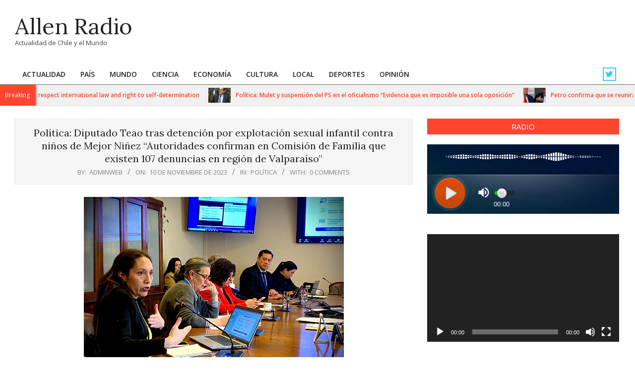

--- FILE ---
content_type: text/html; charset=UTF-8
request_url: https://radioallen.cl/politica-diputado-teao-tras-detencion-por-explotacion-sexual-infantil-contra-ninos-de-mejor-ninez-autoridades-confirman-en-comision-de-familia-que-existen-107-denuncias-en-region-de-valparai/
body_size: 72417
content:
<!DOCTYPE html>
<html lang="es">

<head>
<meta charset="UTF-8" />
<title>Política: Diputado Teao tras detención por explotación sexual infantil contra niños de Mejor Niñez “Autoridades confirman en Comisión de Familia que existen 107 denuncias en región de Valparaíso” &#8211; Allen Radio </title>
<meta name='robots' content='max-image-preview:large' />
<meta name="viewport" content="width=device-width, initial-scale=1" />
<meta name="generator" content="Unos 2.12.1" />

<!-- Google Tag Manager by PYS -->
    <script data-cfasync="false" data-pagespeed-no-defer>
	    window.dataLayerPYS = window.dataLayerPYS || [];
	</script>
<!-- End Google Tag Manager by PYS --><script type='application/javascript'  id='pys-version-script'>console.log('PixelYourSite Free version 11.1.5.2');</script>
<link rel='dns-prefetch' href='//fonts.googleapis.com' />
<link rel="alternate" type="application/rss+xml" title="Allen Radio  &raquo; Feed" href="https://radioallen.cl/feed/" />
<link rel="alternate" type="application/rss+xml" title="Allen Radio  &raquo; Feed de los comentarios" href="https://radioallen.cl/comments/feed/" />
<link rel="alternate" type="application/rss+xml" title="Allen Radio  &raquo; Comentario Política: Diputado Teao tras detención por explotación sexual infantil contra niños de Mejor Niñez “Autoridades confirman en Comisión de Familia que existen 107 denuncias en región de Valparaíso” del feed" href="https://radioallen.cl/politica-diputado-teao-tras-detencion-por-explotacion-sexual-infantil-contra-ninos-de-mejor-ninez-autoridades-confirman-en-comision-de-familia-que-existen-107-denuncias-en-region-de-valparai/feed/" />
<link rel="pingback" href="https://radioallen.cl/xmlrpc.php" />
<link rel="alternate" title="oEmbed (JSON)" type="application/json+oembed" href="https://radioallen.cl/wp-json/oembed/1.0/embed?url=https%3A%2F%2Fradioallen.cl%2Fpolitica-diputado-teao-tras-detencion-por-explotacion-sexual-infantil-contra-ninos-de-mejor-ninez-autoridades-confirman-en-comision-de-familia-que-existen-107-denuncias-en-region-de-valparai%2F" />
<link rel="alternate" title="oEmbed (XML)" type="text/xml+oembed" href="https://radioallen.cl/wp-json/oembed/1.0/embed?url=https%3A%2F%2Fradioallen.cl%2Fpolitica-diputado-teao-tras-detencion-por-explotacion-sexual-infantil-contra-ninos-de-mejor-ninez-autoridades-confirman-en-comision-de-familia-que-existen-107-denuncias-en-region-de-valparai%2F&#038;format=xml" />
<link rel="preload" href="https://radioallen.cl/wp-content/themes/unos/library/fonticons/webfonts/fa-solid-900.woff2" as="font" crossorigin="anonymous">
<link rel="preload" href="https://radioallen.cl/wp-content/themes/unos/library/fonticons/webfonts/fa-regular-400.woff2" as="font" crossorigin="anonymous">
<link rel="preload" href="https://radioallen.cl/wp-content/themes/unos/library/fonticons/webfonts/fa-brands-400.woff2" as="font" crossorigin="anonymous">
<style id='wp-img-auto-sizes-contain-inline-css'>
img:is([sizes=auto i],[sizes^="auto," i]){contain-intrinsic-size:3000px 1500px}
/*# sourceURL=wp-img-auto-sizes-contain-inline-css */
</style>
<style id='wp-emoji-styles-inline-css'>

	img.wp-smiley, img.emoji {
		display: inline !important;
		border: none !important;
		box-shadow: none !important;
		height: 1em !important;
		width: 1em !important;
		margin: 0 0.07em !important;
		vertical-align: -0.1em !important;
		background: none !important;
		padding: 0 !important;
	}
/*# sourceURL=wp-emoji-styles-inline-css */
</style>
<style id='wp-block-library-inline-css'>
:root{--wp-block-synced-color:#7a00df;--wp-block-synced-color--rgb:122,0,223;--wp-bound-block-color:var(--wp-block-synced-color);--wp-editor-canvas-background:#ddd;--wp-admin-theme-color:#007cba;--wp-admin-theme-color--rgb:0,124,186;--wp-admin-theme-color-darker-10:#006ba1;--wp-admin-theme-color-darker-10--rgb:0,107,160.5;--wp-admin-theme-color-darker-20:#005a87;--wp-admin-theme-color-darker-20--rgb:0,90,135;--wp-admin-border-width-focus:2px}@media (min-resolution:192dpi){:root{--wp-admin-border-width-focus:1.5px}}.wp-element-button{cursor:pointer}:root .has-very-light-gray-background-color{background-color:#eee}:root .has-very-dark-gray-background-color{background-color:#313131}:root .has-very-light-gray-color{color:#eee}:root .has-very-dark-gray-color{color:#313131}:root .has-vivid-green-cyan-to-vivid-cyan-blue-gradient-background{background:linear-gradient(135deg,#00d084,#0693e3)}:root .has-purple-crush-gradient-background{background:linear-gradient(135deg,#34e2e4,#4721fb 50%,#ab1dfe)}:root .has-hazy-dawn-gradient-background{background:linear-gradient(135deg,#faaca8,#dad0ec)}:root .has-subdued-olive-gradient-background{background:linear-gradient(135deg,#fafae1,#67a671)}:root .has-atomic-cream-gradient-background{background:linear-gradient(135deg,#fdd79a,#004a59)}:root .has-nightshade-gradient-background{background:linear-gradient(135deg,#330968,#31cdcf)}:root .has-midnight-gradient-background{background:linear-gradient(135deg,#020381,#2874fc)}:root{--wp--preset--font-size--normal:16px;--wp--preset--font-size--huge:42px}.has-regular-font-size{font-size:1em}.has-larger-font-size{font-size:2.625em}.has-normal-font-size{font-size:var(--wp--preset--font-size--normal)}.has-huge-font-size{font-size:var(--wp--preset--font-size--huge)}.has-text-align-center{text-align:center}.has-text-align-left{text-align:left}.has-text-align-right{text-align:right}.has-fit-text{white-space:nowrap!important}#end-resizable-editor-section{display:none}.aligncenter{clear:both}.items-justified-left{justify-content:flex-start}.items-justified-center{justify-content:center}.items-justified-right{justify-content:flex-end}.items-justified-space-between{justify-content:space-between}.screen-reader-text{border:0;clip-path:inset(50%);height:1px;margin:-1px;overflow:hidden;padding:0;position:absolute;width:1px;word-wrap:normal!important}.screen-reader-text:focus{background-color:#ddd;clip-path:none;color:#444;display:block;font-size:1em;height:auto;left:5px;line-height:normal;padding:15px 23px 14px;text-decoration:none;top:5px;width:auto;z-index:100000}html :where(.has-border-color){border-style:solid}html :where([style*=border-top-color]){border-top-style:solid}html :where([style*=border-right-color]){border-right-style:solid}html :where([style*=border-bottom-color]){border-bottom-style:solid}html :where([style*=border-left-color]){border-left-style:solid}html :where([style*=border-width]){border-style:solid}html :where([style*=border-top-width]){border-top-style:solid}html :where([style*=border-right-width]){border-right-style:solid}html :where([style*=border-bottom-width]){border-bottom-style:solid}html :where([style*=border-left-width]){border-left-style:solid}html :where(img[class*=wp-image-]){height:auto;max-width:100%}:where(figure){margin:0 0 1em}html :where(.is-position-sticky){--wp-admin--admin-bar--position-offset:var(--wp-admin--admin-bar--height,0px)}@media screen and (max-width:600px){html :where(.is-position-sticky){--wp-admin--admin-bar--position-offset:0px}}

/*# sourceURL=wp-block-library-inline-css */
</style><style id='global-styles-inline-css'>
:root{--wp--preset--aspect-ratio--square: 1;--wp--preset--aspect-ratio--4-3: 4/3;--wp--preset--aspect-ratio--3-4: 3/4;--wp--preset--aspect-ratio--3-2: 3/2;--wp--preset--aspect-ratio--2-3: 2/3;--wp--preset--aspect-ratio--16-9: 16/9;--wp--preset--aspect-ratio--9-16: 9/16;--wp--preset--color--black: #000000;--wp--preset--color--cyan-bluish-gray: #abb8c3;--wp--preset--color--white: #ffffff;--wp--preset--color--pale-pink: #f78da7;--wp--preset--color--vivid-red: #cf2e2e;--wp--preset--color--luminous-vivid-orange: #ff6900;--wp--preset--color--luminous-vivid-amber: #fcb900;--wp--preset--color--light-green-cyan: #7bdcb5;--wp--preset--color--vivid-green-cyan: #00d084;--wp--preset--color--pale-cyan-blue: #8ed1fc;--wp--preset--color--vivid-cyan-blue: #0693e3;--wp--preset--color--vivid-purple: #9b51e0;--wp--preset--color--accent: #ff4530;--wp--preset--color--accent-font: #ffffff;--wp--preset--gradient--vivid-cyan-blue-to-vivid-purple: linear-gradient(135deg,rgb(6,147,227) 0%,rgb(155,81,224) 100%);--wp--preset--gradient--light-green-cyan-to-vivid-green-cyan: linear-gradient(135deg,rgb(122,220,180) 0%,rgb(0,208,130) 100%);--wp--preset--gradient--luminous-vivid-amber-to-luminous-vivid-orange: linear-gradient(135deg,rgb(252,185,0) 0%,rgb(255,105,0) 100%);--wp--preset--gradient--luminous-vivid-orange-to-vivid-red: linear-gradient(135deg,rgb(255,105,0) 0%,rgb(207,46,46) 100%);--wp--preset--gradient--very-light-gray-to-cyan-bluish-gray: linear-gradient(135deg,rgb(238,238,238) 0%,rgb(169,184,195) 100%);--wp--preset--gradient--cool-to-warm-spectrum: linear-gradient(135deg,rgb(74,234,220) 0%,rgb(151,120,209) 20%,rgb(207,42,186) 40%,rgb(238,44,130) 60%,rgb(251,105,98) 80%,rgb(254,248,76) 100%);--wp--preset--gradient--blush-light-purple: linear-gradient(135deg,rgb(255,206,236) 0%,rgb(152,150,240) 100%);--wp--preset--gradient--blush-bordeaux: linear-gradient(135deg,rgb(254,205,165) 0%,rgb(254,45,45) 50%,rgb(107,0,62) 100%);--wp--preset--gradient--luminous-dusk: linear-gradient(135deg,rgb(255,203,112) 0%,rgb(199,81,192) 50%,rgb(65,88,208) 100%);--wp--preset--gradient--pale-ocean: linear-gradient(135deg,rgb(255,245,203) 0%,rgb(182,227,212) 50%,rgb(51,167,181) 100%);--wp--preset--gradient--electric-grass: linear-gradient(135deg,rgb(202,248,128) 0%,rgb(113,206,126) 100%);--wp--preset--gradient--midnight: linear-gradient(135deg,rgb(2,3,129) 0%,rgb(40,116,252) 100%);--wp--preset--font-size--small: 13px;--wp--preset--font-size--medium: 20px;--wp--preset--font-size--large: 36px;--wp--preset--font-size--x-large: 42px;--wp--preset--spacing--20: 0.44rem;--wp--preset--spacing--30: 0.67rem;--wp--preset--spacing--40: 1rem;--wp--preset--spacing--50: 1.5rem;--wp--preset--spacing--60: 2.25rem;--wp--preset--spacing--70: 3.38rem;--wp--preset--spacing--80: 5.06rem;--wp--preset--shadow--natural: 6px 6px 9px rgba(0, 0, 0, 0.2);--wp--preset--shadow--deep: 12px 12px 50px rgba(0, 0, 0, 0.4);--wp--preset--shadow--sharp: 6px 6px 0px rgba(0, 0, 0, 0.2);--wp--preset--shadow--outlined: 6px 6px 0px -3px rgb(255, 255, 255), 6px 6px rgb(0, 0, 0);--wp--preset--shadow--crisp: 6px 6px 0px rgb(0, 0, 0);}:where(.is-layout-flex){gap: 0.5em;}:where(.is-layout-grid){gap: 0.5em;}body .is-layout-flex{display: flex;}.is-layout-flex{flex-wrap: wrap;align-items: center;}.is-layout-flex > :is(*, div){margin: 0;}body .is-layout-grid{display: grid;}.is-layout-grid > :is(*, div){margin: 0;}:where(.wp-block-columns.is-layout-flex){gap: 2em;}:where(.wp-block-columns.is-layout-grid){gap: 2em;}:where(.wp-block-post-template.is-layout-flex){gap: 1.25em;}:where(.wp-block-post-template.is-layout-grid){gap: 1.25em;}.has-black-color{color: var(--wp--preset--color--black) !important;}.has-cyan-bluish-gray-color{color: var(--wp--preset--color--cyan-bluish-gray) !important;}.has-white-color{color: var(--wp--preset--color--white) !important;}.has-pale-pink-color{color: var(--wp--preset--color--pale-pink) !important;}.has-vivid-red-color{color: var(--wp--preset--color--vivid-red) !important;}.has-luminous-vivid-orange-color{color: var(--wp--preset--color--luminous-vivid-orange) !important;}.has-luminous-vivid-amber-color{color: var(--wp--preset--color--luminous-vivid-amber) !important;}.has-light-green-cyan-color{color: var(--wp--preset--color--light-green-cyan) !important;}.has-vivid-green-cyan-color{color: var(--wp--preset--color--vivid-green-cyan) !important;}.has-pale-cyan-blue-color{color: var(--wp--preset--color--pale-cyan-blue) !important;}.has-vivid-cyan-blue-color{color: var(--wp--preset--color--vivid-cyan-blue) !important;}.has-vivid-purple-color{color: var(--wp--preset--color--vivid-purple) !important;}.has-black-background-color{background-color: var(--wp--preset--color--black) !important;}.has-cyan-bluish-gray-background-color{background-color: var(--wp--preset--color--cyan-bluish-gray) !important;}.has-white-background-color{background-color: var(--wp--preset--color--white) !important;}.has-pale-pink-background-color{background-color: var(--wp--preset--color--pale-pink) !important;}.has-vivid-red-background-color{background-color: var(--wp--preset--color--vivid-red) !important;}.has-luminous-vivid-orange-background-color{background-color: var(--wp--preset--color--luminous-vivid-orange) !important;}.has-luminous-vivid-amber-background-color{background-color: var(--wp--preset--color--luminous-vivid-amber) !important;}.has-light-green-cyan-background-color{background-color: var(--wp--preset--color--light-green-cyan) !important;}.has-vivid-green-cyan-background-color{background-color: var(--wp--preset--color--vivid-green-cyan) !important;}.has-pale-cyan-blue-background-color{background-color: var(--wp--preset--color--pale-cyan-blue) !important;}.has-vivid-cyan-blue-background-color{background-color: var(--wp--preset--color--vivid-cyan-blue) !important;}.has-vivid-purple-background-color{background-color: var(--wp--preset--color--vivid-purple) !important;}.has-black-border-color{border-color: var(--wp--preset--color--black) !important;}.has-cyan-bluish-gray-border-color{border-color: var(--wp--preset--color--cyan-bluish-gray) !important;}.has-white-border-color{border-color: var(--wp--preset--color--white) !important;}.has-pale-pink-border-color{border-color: var(--wp--preset--color--pale-pink) !important;}.has-vivid-red-border-color{border-color: var(--wp--preset--color--vivid-red) !important;}.has-luminous-vivid-orange-border-color{border-color: var(--wp--preset--color--luminous-vivid-orange) !important;}.has-luminous-vivid-amber-border-color{border-color: var(--wp--preset--color--luminous-vivid-amber) !important;}.has-light-green-cyan-border-color{border-color: var(--wp--preset--color--light-green-cyan) !important;}.has-vivid-green-cyan-border-color{border-color: var(--wp--preset--color--vivid-green-cyan) !important;}.has-pale-cyan-blue-border-color{border-color: var(--wp--preset--color--pale-cyan-blue) !important;}.has-vivid-cyan-blue-border-color{border-color: var(--wp--preset--color--vivid-cyan-blue) !important;}.has-vivid-purple-border-color{border-color: var(--wp--preset--color--vivid-purple) !important;}.has-vivid-cyan-blue-to-vivid-purple-gradient-background{background: var(--wp--preset--gradient--vivid-cyan-blue-to-vivid-purple) !important;}.has-light-green-cyan-to-vivid-green-cyan-gradient-background{background: var(--wp--preset--gradient--light-green-cyan-to-vivid-green-cyan) !important;}.has-luminous-vivid-amber-to-luminous-vivid-orange-gradient-background{background: var(--wp--preset--gradient--luminous-vivid-amber-to-luminous-vivid-orange) !important;}.has-luminous-vivid-orange-to-vivid-red-gradient-background{background: var(--wp--preset--gradient--luminous-vivid-orange-to-vivid-red) !important;}.has-very-light-gray-to-cyan-bluish-gray-gradient-background{background: var(--wp--preset--gradient--very-light-gray-to-cyan-bluish-gray) !important;}.has-cool-to-warm-spectrum-gradient-background{background: var(--wp--preset--gradient--cool-to-warm-spectrum) !important;}.has-blush-light-purple-gradient-background{background: var(--wp--preset--gradient--blush-light-purple) !important;}.has-blush-bordeaux-gradient-background{background: var(--wp--preset--gradient--blush-bordeaux) !important;}.has-luminous-dusk-gradient-background{background: var(--wp--preset--gradient--luminous-dusk) !important;}.has-pale-ocean-gradient-background{background: var(--wp--preset--gradient--pale-ocean) !important;}.has-electric-grass-gradient-background{background: var(--wp--preset--gradient--electric-grass) !important;}.has-midnight-gradient-background{background: var(--wp--preset--gradient--midnight) !important;}.has-small-font-size{font-size: var(--wp--preset--font-size--small) !important;}.has-medium-font-size{font-size: var(--wp--preset--font-size--medium) !important;}.has-large-font-size{font-size: var(--wp--preset--font-size--large) !important;}.has-x-large-font-size{font-size: var(--wp--preset--font-size--x-large) !important;}
/*# sourceURL=global-styles-inline-css */
</style>

<style id='classic-theme-styles-inline-css'>
/*! This file is auto-generated */
.wp-block-button__link{color:#fff;background-color:#32373c;border-radius:9999px;box-shadow:none;text-decoration:none;padding:calc(.667em + 2px) calc(1.333em + 2px);font-size:1.125em}.wp-block-file__button{background:#32373c;color:#fff;text-decoration:none}
/*# sourceURL=/wp-includes/css/classic-themes.min.css */
</style>
<link rel='stylesheet' id='lightSlider-css' href='https://radioallen.cl/wp-content/plugins/hootkit/assets/lightSlider.min.css?ver=1.1.2' media='' />
<link rel='stylesheet' id='font-awesome-css' href='https://radioallen.cl/wp-content/themes/unos/library/fonticons/font-awesome.css?ver=5.15.4' media='all' />
<link rel='stylesheet' id='unos-googlefont-css' href='https://fonts.googleapis.com/css2?family=Open%20Sans:ital,wght@0,300;0,400;0,500;0,600;0,700;0,800;1,400;1,700&#038;family=Lora:ital,wght@0,400;0,700;1,400;1,700&#038;display=swap' media='all' />
<link rel='stylesheet' id='hoot-style-css' href='https://radioallen.cl/wp-content/themes/unos/style.css?ver=2.12.1' media='all' />
<link rel='stylesheet' id='unos-hootkit-css' href='https://radioallen.cl/wp-content/themes/unos/hootkit/hootkit.css?ver=2.12.1' media='all' />
<link rel='stylesheet' id='hoot-wpblocks-css' href='https://radioallen.cl/wp-content/themes/unos/include/blocks/wpblocks.css?ver=2.12.1' media='all' />
<link rel='stylesheet' id='hoot-child-style-css' href='https://radioallen.cl/wp-content/themes/unos-magazine-vu/style.css?ver=1.1.1' media='all' />
<link rel='stylesheet' id='unos-child-hootkit-css' href='https://radioallen.cl/wp-content/themes/unos-magazine-vu/hootkit/hootkit.css?ver=1.1.1' media='all' />
<style id='unos-child-hootkit-inline-css'>
a {  color: #ff4530; }  a:hover {  color: #bf3424; }  .accent-typo {  background: #ff4530;  color: #ffffff; }  .invert-accent-typo {  background: #ffffff;  color: #ff4530; }  .invert-typo {  color: #ffffff; }  .enforce-typo {  background: #ffffff; }  body.wordpress input[type="submit"], body.wordpress #submit, body.wordpress .button {  border-color: #ff4530;  background: #ff4530;  color: #ffffff; }  body.wordpress input[type="submit"]:hover, body.wordpress #submit:hover, body.wordpress .button:hover, body.wordpress input[type="submit"]:focus, body.wordpress #submit:focus, body.wordpress .button:focus {  color: #ff4530;  background: #ffffff; }  h1, h2, h3, h4, h5, h6, .title, .titlefont {  font-family: "Lora", serif;  text-transform: none; }  #main.main,.below-header {  background: #ffffff; }  #topbar {  background: #ff4530;  color: #ffffff; }  #topbar.js-search .searchform.expand .searchtext {  background: #ff4530; }  #topbar.js-search .searchform.expand .searchtext,#topbar .js-search-placeholder {  color: #ffffff; }  .header-aside-search.js-search .searchform i.fa-search {  color: #ff4530; }  #site-logo.logo-border {  border-color: #ff4530; }  #site-title {  font-family: "Lora", serif;  text-transform: none; }  .site-logo-with-icon #site-title i {  font-size: 50px; }  .site-logo-mixed-image img {  max-width: 200px; }  .site-title-line em {  color: #ff4530; }  .site-title-line mark {  background: #ff4530;  color: #ffffff; }  .site-title-heading-font {  font-family: "Lora", serif; }  .entry-grid .more-link {  font-family: "Lora", serif; }  .menu-items ul {  background: #ffffff; }  .menu-tag {  border-color: #ff4530; }  .more-link, .more-link a {  color: #ff4530; }  .more-link:hover, .more-link:hover a {  color: #bf3424; }  .sidebar .widget-title,.sub-footer .widget-title, .footer .widget-title {  background: #ff4530;  color: #ffffff;  border: solid 1px;  border-color: #ff4530; }  .sidebar .widget:hover .widget-title,.sub-footer .widget:hover .widget-title, .footer .widget:hover .widget-title {  background: #ffffff;  color: #ff4530; }  .main-content-grid,.widget,.frontpage-area {  margin-top: 35px; }  .widget,.frontpage-area {  margin-bottom: 35px; }  .frontpage-area.module-bg-highlight, .frontpage-area.module-bg-color, .frontpage-area.module-bg-image {  padding: 35px 0; }  .footer .widget {  margin: 20px 0; }  .js-search .searchform.expand .searchtext {  background: #ffffff; }  #infinite-handle span,.lrm-form a.button, .lrm-form button, .lrm-form button[type=submit], .lrm-form #buddypress input[type=submit], .lrm-form input[type=submit],.widget_breadcrumb_navxt .breadcrumbs > .hoot-bcn-pretext {  background: #ff4530;  color: #ffffff; }  .woocommerce nav.woocommerce-pagination ul li a:focus, .woocommerce nav.woocommerce-pagination ul li a:hover {  color: #bf3424; }  .woocommerce div.product .woocommerce-tabs ul.tabs li:hover,.woocommerce div.product .woocommerce-tabs ul.tabs li.active {  background: #ff4530; }  .woocommerce div.product .woocommerce-tabs ul.tabs li:hover a, .woocommerce div.product .woocommerce-tabs ul.tabs li:hover a:hover,.woocommerce div.product .woocommerce-tabs ul.tabs li.active a {  color: #ffffff; }  .wc-block-components-button, .woocommerce #respond input#submit.alt, .woocommerce a.button.alt, .woocommerce button.button.alt, .woocommerce input.button.alt {  border-color: #ff4530;  background: #ff4530;  color: #ffffff; }  .wc-block-components-button:hover, .woocommerce #respond input#submit.alt:hover, .woocommerce a.button.alt:hover, .woocommerce button.button.alt:hover, .woocommerce input.button.alt:hover {  background: #ffffff;  color: #ff4530; }  .widget_breadcrumb_navxt .breadcrumbs > .hoot-bcn-pretext:after {  border-left-color: #ff4530; }  .menu-items > li.current-menu-item:not(.nohighlight):after, .menu-items > li.current-menu-ancestor:after, .menu-items > li:hover:after,.menu-hoottag {  border-color: #ff4530; }  .menu-items ul li.current-menu-item:not(.nohighlight), .menu-items ul li.current-menu-ancestor, .menu-items ul li:hover {  background: #ffffff; }  .menu-items ul li.current-menu-item:not(.nohighlight) > a, .menu-items ul li.current-menu-ancestor > a, .menu-items ul li:hover > a {  color: #ff4530; }  .main > .main-content-grid:first-child,.content-frontpage > .frontpage-area-boxed:first-child {  margin-top: 25px; }  .widget_newsletterwidget, .widget_newsletterwidgetminimal {  background: #ff4530;  color: #ffffff; }  .flycart-toggle, .flycart-panel {  background: #ffffff; }  .topbanner-content mark {  color: #ff4530; }  .lSSlideOuter ul.lSPager.lSpg > li:hover a, .lSSlideOuter ul.lSPager.lSpg > li.active a {  background-color: #ff4530; }  .lSSlideOuter ul.lSPager.lSpg > li a {  border-color: #ff4530; }  .lightSlider .wrap-light-on-dark .hootkitslide-head, .lightSlider .wrap-dark-on-light .hootkitslide-head {  background: #ff4530;  color: #ffffff; }  .widget .viewall a {  background: #ffffff; }  .widget .viewall a:hover {  background: #ffffff;  color: #ff4530; }  .bottomborder-line:after,.bottomborder-shadow:after {  margin-top: 35px; }  .topborder-line:before,.topborder-shadow:before {  margin-bottom: 35px; }  .cta-subtitle {  color: #ff4530; }  .ticker-product-price .amount,.wordpress .ticker-addtocart a.button:hover,.wordpress .ticker-addtocart a.button:focus {  color: #ff4530; }  .content-block-icon i {  color: #ff4530; }  .icon-style-circle,.icon-style-square {  border-color: #ff4530; }  .content-block-style3 .content-block-icon {  background: #ffffff; }  .topbar .social-icons-widget {  background: #ffffff; }  :root .has-accent-color,.is-style-outline>.wp-block-button__link:not(.has-text-color), .wp-block-button__link.is-style-outline:not(.has-text-color) {  color: #ff4530; }  :root .has-accent-background-color,.wp-block-button__link,.wp-block-button__link:hover,.wp-block-search__button,.wp-block-search__button:hover, .wp-block-file__button,.wp-block-file__button:hover {  background: #ff4530; }  :root .has-accent-font-color,.wp-block-button__link,.wp-block-button__link:hover,.wp-block-search__button,.wp-block-search__button:hover, .wp-block-file__button,.wp-block-file__button:hover {  color: #ffffff; }  :root .has-accent-font-background-color {  background: #ffffff; }  @media only screen and (max-width: 969px){ .mobilemenu-fixed .menu-toggle, .mobilemenu-fixed .menu-items {  background: #ffffff; }  .sidebar {  margin-top: 35px; }  .frontpage-widgetarea > div.hgrid > [class*="hgrid-span-"] {  margin-bottom: 35px; }  } @media only screen and (min-width: 970px){ .slider-style2 .lSAction > a {  border-color: #ff4530;  background: #ff4530;  color: #ffffff; }  .slider-style2 .lSAction > a:hover {  background: #ffffff;  color: #ff4530; }  }
/*# sourceURL=unos-child-hootkit-inline-css */
</style>
<script src="https://radioallen.cl/wp-includes/js/jquery/jquery.min.js?ver=3.7.1" id="jquery-core-js"></script>
<script src="https://radioallen.cl/wp-includes/js/jquery/jquery-migrate.min.js?ver=3.4.1" id="jquery-migrate-js"></script>
<script src="https://radioallen.cl/wp-content/plugins/pixelyoursite/dist/scripts/jquery.bind-first-0.2.3.min.js?ver=0.2.3" id="jquery-bind-first-js"></script>
<script src="https://radioallen.cl/wp-content/plugins/pixelyoursite/dist/scripts/js.cookie-2.1.3.min.js?ver=2.1.3" id="js-cookie-pys-js"></script>
<script src="https://radioallen.cl/wp-content/plugins/pixelyoursite/dist/scripts/tld.min.js?ver=2.3.1" id="js-tld-js"></script>
<script id="pys-js-extra">
var pysOptions = {"staticEvents":[],"dynamicEvents":[],"triggerEvents":[],"triggerEventTypes":[],"ga":{"trackingIds":["UA-237184173-1"],"commentEventEnabled":true,"downloadEnabled":true,"formEventEnabled":true,"crossDomainEnabled":false,"crossDomainAcceptIncoming":false,"crossDomainDomains":[],"isDebugEnabled":["index_0"],"serverContainerUrls":{"UA-237184173-1":{"enable_server_container":"","server_container_url":"","transport_url":""}},"additionalConfig":{"UA-237184173-1":{"first_party_collection":true}},"disableAdvertisingFeatures":false,"disableAdvertisingPersonalization":false,"wooVariableAsSimple":true,"custom_page_view_event":false},"debug":"","siteUrl":"https://radioallen.cl","ajaxUrl":"https://radioallen.cl/wp-admin/admin-ajax.php","ajax_event":"3726d16757","enable_remove_download_url_param":"1","cookie_duration":"7","last_visit_duration":"60","enable_success_send_form":"","ajaxForServerEvent":"1","ajaxForServerStaticEvent":"1","useSendBeacon":"1","send_external_id":"1","external_id_expire":"180","track_cookie_for_subdomains":"1","google_consent_mode":"1","gdpr":{"ajax_enabled":false,"all_disabled_by_api":false,"facebook_disabled_by_api":false,"analytics_disabled_by_api":false,"google_ads_disabled_by_api":false,"pinterest_disabled_by_api":false,"bing_disabled_by_api":false,"reddit_disabled_by_api":false,"externalID_disabled_by_api":false,"facebook_prior_consent_enabled":true,"analytics_prior_consent_enabled":true,"google_ads_prior_consent_enabled":null,"pinterest_prior_consent_enabled":true,"bing_prior_consent_enabled":true,"cookiebot_integration_enabled":false,"cookiebot_facebook_consent_category":"marketing","cookiebot_analytics_consent_category":"statistics","cookiebot_tiktok_consent_category":"marketing","cookiebot_google_ads_consent_category":"marketing","cookiebot_pinterest_consent_category":"marketing","cookiebot_bing_consent_category":"marketing","consent_magic_integration_enabled":false,"real_cookie_banner_integration_enabled":false,"cookie_notice_integration_enabled":false,"cookie_law_info_integration_enabled":false,"analytics_storage":{"enabled":true,"value":"granted","filter":false},"ad_storage":{"enabled":true,"value":"granted","filter":false},"ad_user_data":{"enabled":true,"value":"granted","filter":false},"ad_personalization":{"enabled":true,"value":"granted","filter":false}},"cookie":{"disabled_all_cookie":false,"disabled_start_session_cookie":false,"disabled_advanced_form_data_cookie":false,"disabled_landing_page_cookie":false,"disabled_first_visit_cookie":false,"disabled_trafficsource_cookie":false,"disabled_utmTerms_cookie":false,"disabled_utmId_cookie":false},"tracking_analytics":{"TrafficSource":"direct","TrafficLanding":"undefined","TrafficUtms":[],"TrafficUtmsId":[]},"GATags":{"ga_datalayer_type":"default","ga_datalayer_name":"dataLayerPYS"},"woo":{"enabled":false},"edd":{"enabled":false},"cache_bypass":"1768473967"};
//# sourceURL=pys-js-extra
</script>
<script src="https://radioallen.cl/wp-content/plugins/pixelyoursite/dist/scripts/public.js?ver=11.1.5.2" id="pys-js"></script>
<link rel="https://api.w.org/" href="https://radioallen.cl/wp-json/" /><link rel="alternate" title="JSON" type="application/json" href="https://radioallen.cl/wp-json/wp/v2/posts/55445" /><link rel="EditURI" type="application/rsd+xml" title="RSD" href="https://radioallen.cl/xmlrpc.php?rsd" />
<meta name="generator" content="WordPress 6.9" />
<link rel="canonical" href="https://radioallen.cl/politica-diputado-teao-tras-detencion-por-explotacion-sexual-infantil-contra-ninos-de-mejor-ninez-autoridades-confirman-en-comision-de-familia-que-existen-107-denuncias-en-region-de-valparai/" />
<link rel='shortlink' href='https://radioallen.cl/?p=55445' />
<meta name="twitter:widgets:link-color" content="#000000"><meta name="twitter:widgets:border-color" content="#000000"><meta name="twitter:partner" content="tfwp">
<meta name="twitter:card" content="summary"><meta name="twitter:title" content="Política: Diputado Teao tras detención por explotación sexual infantil contra niños de Mejor Niñez “Autoridades confirman en Comisión de Familia que existen 107 denuncias en región de Valparaíso”"><meta name="twitter:site" content="@RadioAllen"><meta name="twitter:description" content="Valparaíso, 10 de Noviembre de 2023.- El diputado por la región de Valparaíso, Hotuiti Teao, destacó la detención de un sujeto de 66 años, presuntamente involucrado en la explotación sexual de niños pertenecientes al servicio Mejor Niñez de Villa Alemana, asegurando que es un “avance sustantivo para terminar con las&hellip;"><meta name="twitter:image" content="https://radioallen.cl/wp-content/uploads/2023/11/Diputado-Teao-explotacion-sexual-1011-PP.jpg">
<link rel='stylesheet' id='mediaelement-css' href='https://radioallen.cl/wp-includes/js/mediaelement/mediaelementplayer-legacy.min.css?ver=4.2.17' media='all' />
<link rel='stylesheet' id='wp-mediaelement-css' href='https://radioallen.cl/wp-includes/js/mediaelement/wp-mediaelement.min.css?ver=6.9' media='all' />
</head>

<body class="wp-singular post-template-default single single-post postid-55445 single-format-standard wp-theme-unos wp-child-theme-unos-magazine-vu unos-vu wordpress ltr es es-es child-theme logged-out custom-background singular singular-post singular-post-55445" dir="ltr" itemscope="itemscope" itemtype="https://schema.org/Blog">

	
	<a href="#main" class="screen-reader-text">Skip to content</a>

	
	<div id="page-wrapper" class=" site-stretch page-wrapper sitewrap-wide-right sidebarsN sidebars1 hoot-cf7-style hoot-mapp-style hoot-jetpack-style hoot-sticky-sidebar">

		
		<header id="header" class="site-header header-layout-primary-widget-area header-layout-secondary-bottom tablemenu" role="banner" itemscope="itemscope" itemtype="https://schema.org/WPHeader">

			
			<div id="header-primary" class=" header-part header-primary header-primary-widget-area">
				<div class="hgrid">
					<div class="table hgrid-span-12">
							<div id="branding" class="site-branding branding table-cell-mid">
		<div id="site-logo" class="site-logo-mixed">
			<div id="site-logo-mixed" class="site-logo-mixed site-logo-text-medium"><div class="site-logo-mixed-text"><div id="site-title" class="site-title" itemprop="headline"><a href="https://radioallen.cl" rel="home" itemprop="url"><span class="blogname">Allen Radio </span></a></div><div id="site-description" class="site-description" itemprop="description">Actualidad de Chile y el Mundo</div></div></div>		</div>
	</div><!-- #branding -->
	<div id="header-aside" class=" header-aside table-cell-mid header-aside-widget-area "></div>					</div>
				</div>
			</div>

					<div id="header-supplementary" class=" header-part header-supplementary header-supplementary-bottom header-supplementary-left header-supplementary-mobilemenu-fixed">
			<div class="hgrid">
				<div class="hgrid-span-12">
					<div class="menu-area-wrap">
							<div class="screen-reader-text">Primary Navigation Menu</div>
	<nav id="menu-primary" class="menu nav-menu menu-primary mobilemenu-fixed mobilesubmenu-click" role="navigation" itemscope="itemscope" itemtype="https://schema.org/SiteNavigationElement">
		<a class="menu-toggle" href="#"><span class="menu-toggle-text">Menu</span><i class="fas fa-bars"></i></a>

		<ul id="menu-primary-items" class="menu-items sf-menu menu"><li id="menu-item-122" class="menu-item menu-item-type-post_type menu-item-object-page menu-item-home menu-item-122"><a href="https://radioallen.cl/"><span class="menu-title"><span class="menu-title-text">Actualidad</span></span></a></li>
<li id="menu-item-123" class="menu-item menu-item-type-taxonomy menu-item-object-category current-post-ancestor menu-item-123"><a href="https://radioallen.cl/categorias/pais/"><span class="menu-title"><span class="menu-title-text">País</span></span></a></li>
<li id="menu-item-129" class="menu-item menu-item-type-taxonomy menu-item-object-category menu-item-129"><a href="https://radioallen.cl/categorias/mundo/"><span class="menu-title"><span class="menu-title-text">Mundo</span></span></a></li>
<li id="menu-item-125" class="menu-item menu-item-type-taxonomy menu-item-object-category menu-item-125"><a href="https://radioallen.cl/categorias/ciencia/"><span class="menu-title"><span class="menu-title-text">Ciencia</span></span></a></li>
<li id="menu-item-127" class="menu-item menu-item-type-taxonomy menu-item-object-category menu-item-127"><a href="https://radioallen.cl/categorias/economia/"><span class="menu-title"><span class="menu-title-text">Economía</span></span></a></li>
<li id="menu-item-126" class="menu-item menu-item-type-taxonomy menu-item-object-category menu-item-126"><a href="https://radioallen.cl/categorias/cultura/"><span class="menu-title"><span class="menu-title-text">Cultura</span></span></a></li>
<li id="menu-item-124" class="menu-item menu-item-type-taxonomy menu-item-object-category menu-item-124"><a href="https://radioallen.cl/categorias/local/"><span class="menu-title"><span class="menu-title-text">Local</span></span></a></li>
<li id="menu-item-128" class="menu-item menu-item-type-taxonomy menu-item-object-category menu-item-128"><a href="https://radioallen.cl/categorias/deportes/"><span class="menu-title"><span class="menu-title-text">Deportes</span></span></a></li>
<li id="menu-item-512" class="menu-item menu-item-type-taxonomy menu-item-object-category menu-item-512"><a href="https://radioallen.cl/categorias/opinion/"><span class="menu-title"><span class="menu-title-text">Opinión</span></span></a></li>
</ul>
	</nav><!-- #menu-primary -->
		<div class="menu-side-box inline-nav js-search">
		<section id="hootkit-social-icons-7" class="widget widget_hootkit-social-icons">
<div class="social-icons-widget social-icons-small"><a href="https://twitter.com/RadioAllen" class=" social-icons-icon fa-twitter-block" target="_blank">
					<i class="fa-twitter fab"></i>
				</a></div></section>	</div>
						</div>
				</div>
			</div>
		</div>
		
		</header><!-- #header -->

			<div id="below-header" class=" below-header inline-nav js-search below-header-boxed">
		<div class="hgrid">
			<div class="hgrid-span-12">

				<div class="below-header-inner">
					
						<div id="below-header-center" class="below-header-part">
							<section id="hootkit-ticker-posts-3" class="widget widget_hootkit-ticker-posts">
<div class="ticker-widget ticker-posts ticker-combined ticker-userstyle ticker-withbg ticker-style1"  style="background:#f1f1f1;color:#ff4530;" ><div class="ticker-title accent-typo">Breaking</div>	<div class="ticker-msg-box"  style="width:1200px;" data-speed='0.05'>
		<div class="ticker-msgs">
			
				<div class="ticker-msg visual-none">
											<div class="ticker-img noimge" style="width:0;"></div>
											<div class="ticker-content">
						<div class="ticker-msgtitle"><a href="https://radioallen.cl/greenland-un-experts-urge-united-states-to-respect-international-law-and-right-to-self-determination/" class="post-ticker-link">Greenland: UN experts urge United States to respect international law and right to self-determination</a></div>
					</div>
				</div>

				
				<div class="ticker-msg visual-img">
											<div class="ticker-img" style="background-image:url(https://radioallen.cl/wp-content/uploads/2026/01/Diputado-Jaime-Mulet-1501-LL-150x150.jpg);">
							<div class="entry-featured-img-wrap"><a href="https://radioallen.cl/politica-mulet-y-suspension-del-ps-en-el-oficialismo-evidencia-que-es-imposible-una-sola-oposicion/" class="entry-featured-img-link"><img width="150" height="150" src="https://radioallen.cl/wp-content/uploads/2026/01/Diputado-Jaime-Mulet-1501-LL-150x150.jpg" class="attachment-thumbnail ticker-post-img wp-post-image" alt="" itemscope="" decoding="async" itemprop="image" /></a></div>						</div>
											<div class="ticker-content">
						<div class="ticker-msgtitle"><a href="https://radioallen.cl/politica-mulet-y-suspension-del-ps-en-el-oficialismo-evidencia-que-es-imposible-una-sola-oposicion/" class="post-ticker-link">Política: Mulet y suspensión del PS en el oficialismo “Evidencia que es imposible una sola oposición”</a></div>
					</div>
				</div>

				
				<div class="ticker-msg visual-img">
											<div class="ticker-img" style="background-image:url(https://radioallen.cl/wp-content/uploads/2026/01/Trump-Petro-1501-LL-150x150.jpg);">
							<div class="entry-featured-img-wrap"><a href="https://radioallen.cl/petro-confirma-que-se-reunira-con-trump-en-washington/" class="entry-featured-img-link"><img width="150" height="150" src="https://radioallen.cl/wp-content/uploads/2026/01/Trump-Petro-1501-LL-150x150.jpg" class="attachment-thumbnail ticker-post-img wp-post-image" alt="" itemscope="" decoding="async" itemprop="image" /></a></div>						</div>
											<div class="ticker-content">
						<div class="ticker-msgtitle"><a href="https://radioallen.cl/petro-confirma-que-se-reunira-con-trump-en-washington/" class="post-ticker-link">Petro confirma que se reunirá con Trump en Washington</a></div>
					</div>
				</div>

				
				<div class="ticker-msg visual-img">
											<div class="ticker-img" style="background-image:url(https://radioallen.cl/wp-content/uploads/2026/01/Camara-Pano-1501-LL-150x150.jpg);">
							<div class="entry-featured-img-wrap"><a href="https://radioallen.cl/camara-aprobo-reajuste-del-sector-publico-de-34/" class="entry-featured-img-link"><img width="150" height="150" src="https://radioallen.cl/wp-content/uploads/2026/01/Camara-Pano-1501-LL-150x150.jpg" class="attachment-thumbnail ticker-post-img wp-post-image" alt="" itemscope="" decoding="async" itemprop="image" /></a></div>						</div>
											<div class="ticker-content">
						<div class="ticker-msgtitle"><a href="https://radioallen.cl/camara-aprobo-reajuste-del-sector-publico-de-34/" class="post-ticker-link">Cámara aprobó reajuste del sector público de 3,4%</a></div>
					</div>
				</div>

				
				<div class="ticker-msg visual-img">
											<div class="ticker-img" style="background-image:url(https://radioallen.cl/wp-content/uploads/2026/01/Hospital-San-Fernando-Balance-RELE-1401-LL-150x150.jpg);">
							<div class="entry-featured-img-wrap"><a href="https://radioallen.cl/ohiggins-hospital-san-fernando-cumple-metas-de-produccion-en-estrategia-extraordinaria-para-reducir-listas-de-espera/" class="entry-featured-img-link"><img width="150" height="150" src="https://radioallen.cl/wp-content/uploads/2026/01/Hospital-San-Fernando-Balance-RELE-1401-LL-150x150.jpg" class="attachment-thumbnail ticker-post-img wp-post-image" alt="" itemscope="" decoding="async" itemprop="image" /></a></div>						</div>
											<div class="ticker-content">
						<div class="ticker-msgtitle"><a href="https://radioallen.cl/ohiggins-hospital-san-fernando-cumple-metas-de-produccion-en-estrategia-extraordinaria-para-reducir-listas-de-espera/" class="post-ticker-link">O&#8217;Higgins: Hospital San Fernando cumple metas de producción en  estrategia extraordinaria para reducir listas de espera</a></div>
					</div>
				</div>

				
				<div class="ticker-msg visual-none">
											<div class="ticker-img noimge" style="width:0;"></div>
											<div class="ticker-content">
						<div class="ticker-msgtitle"><a href="https://radioallen.cl/un-experts-egypt-must-lift-restrictions-on-released-human-rights-defenders/" class="post-ticker-link">UN experts: Egypt must lift restrictions on released human rights defenders</a></div>
					</div>
				</div>

				
				<div class="ticker-msg visual-img">
											<div class="ticker-img" style="background-image:url(https://radioallen.cl/wp-content/uploads/2026/01/Economia-Expectativas-1401-LL-150x150.jpg);">
							<div class="entry-featured-img-wrap"><a href="https://radioallen.cl/expectativas-economia-chilena-cierra-2025-con-senales-positivas-pero-empleo-e-inversion-siguen-al-debe/" class="entry-featured-img-link"><img width="150" height="150" src="https://radioallen.cl/wp-content/uploads/2026/01/Economia-Expectativas-1401-LL-150x150.jpg" class="attachment-thumbnail ticker-post-img wp-post-image" alt="" itemscope="" decoding="async" itemprop="image" /></a></div>						</div>
											<div class="ticker-content">
						<div class="ticker-msgtitle"><a href="https://radioallen.cl/expectativas-economia-chilena-cierra-2025-con-senales-positivas-pero-empleo-e-inversion-siguen-al-debe/" class="post-ticker-link">Expectativas: Economía chilena cierra 2025 con señales positivas, pero empleo e inversión siguen al debe</a></div>
					</div>
				</div>

				
				<div class="ticker-msg visual-img">
											<div class="ticker-img" style="background-image:url(https://radioallen.cl/wp-content/uploads/2026/01/Hospital-Arica-cafe-con-oracion-1401-150x150.jpg);">
							<div class="entry-featured-img-wrap"><a href="https://radioallen.cl/apoyo-emocional-ofrecen-un-cafe-con-oracion-en-el-frontis-del-hospital-de-arica/" class="entry-featured-img-link"><img width="150" height="150" src="https://radioallen.cl/wp-content/uploads/2026/01/Hospital-Arica-cafe-con-oracion-1401-150x150.jpg" class="attachment-thumbnail ticker-post-img wp-post-image" alt="" itemscope="" decoding="async" itemprop="image" /></a></div>						</div>
											<div class="ticker-content">
						<div class="ticker-msgtitle"><a href="https://radioallen.cl/apoyo-emocional-ofrecen-un-cafe-con-oracion-en-el-frontis-del-hospital-de-arica/" class="post-ticker-link">Apoyo emocional: Ofrecen un café con oración en el frontis del Hospital de Arica</a></div>
					</div>
				</div>

				
				<div class="ticker-msg visual-img">
											<div class="ticker-img" style="background-image:url(https://radioallen.cl/wp-content/uploads/2026/01/Venezuela-Padrino-1401-LL-150x150.jpg);">
							<div class="entry-featured-img-wrap"><a href="https://radioallen.cl/padrino-asegura-que-venezuela-tiene-su-honor-militar-intacto/" class="entry-featured-img-link"><img width="150" height="150" src="https://radioallen.cl/wp-content/uploads/2026/01/Venezuela-Padrino-1401-LL-150x150.jpg" class="attachment-thumbnail ticker-post-img wp-post-image" alt="" itemscope="" decoding="async" itemprop="image" /></a></div>						</div>
											<div class="ticker-content">
						<div class="ticker-msgtitle"><a href="https://radioallen.cl/padrino-asegura-que-venezuela-tiene-su-honor-militar-intacto/" class="post-ticker-link">Padrino asegura que  Venezuela tiene su «honor militar intacto»</a></div>
					</div>
				</div>

				
				<div class="ticker-msg visual-img">
											<div class="ticker-img" style="background-image:url(https://radioallen.cl/wp-content/uploads/2026/01/AChM-Kast-1401-LL-150x150.jpg);">
							<div class="entry-featured-img-wrap"><a href="https://radioallen.cl/achm-y-alcaldes-presentan-al-presidente-electo-agenda-de-trabajo-del-gobierno-y-el-municipalismo/" class="entry-featured-img-link"><img width="150" height="150" src="https://radioallen.cl/wp-content/uploads/2026/01/AChM-Kast-1401-LL-150x150.jpg" class="attachment-thumbnail ticker-post-img wp-post-image" alt="" itemscope="" decoding="async" itemprop="image" /></a></div>						</div>
											<div class="ticker-content">
						<div class="ticker-msgtitle"><a href="https://radioallen.cl/achm-y-alcaldes-presentan-al-presidente-electo-agenda-de-trabajo-del-gobierno-y-el-municipalismo/" class="post-ticker-link">ACHM y alcaldes presentan al Presidente electo agenda de trabajo del gobierno y el municipalismo</a></div>
					</div>
				</div>

						</div>
	</div>

</div></section>						</div>

						
									</div>

			</div>
		</div>
	</div>
	
		<div id="main" class=" main">
			

<div class="hgrid main-content-grid">

	<main id="content" class="content  hgrid-span-8 has-sidebar layout-wide-right " role="main">
		<div id="content-wrap" class=" content-wrap theiaStickySidebar">

			
				<div id="loop-meta" class="  loop-meta-wrap pageheader-bg-both   loop-meta-withtext">
										<div class="hgrid">

						<div class=" loop-meta hgrid-span-12" itemscope="itemscope" itemtype="https://schema.org/WebPageElement">
							<div class="entry-header">

																<h1 class=" loop-title entry-title" itemprop="headline">Política: Diputado Teao tras detención por explotación sexual infantil contra niños de Mejor Niñez “Autoridades confirman en Comisión de Familia que existen 107 denuncias en región de Valparaíso”</h1>

								<div class=" loop-description" itemprop="text"><div class="entry-byline"> <div class="entry-byline-block entry-byline-author"> <span class="entry-byline-label">By:</span> <span class="entry-author" itemprop="author" itemscope="itemscope" itemtype="https://schema.org/Person"><a href="https://radioallen.cl/author/adminweb/" title="Entradas de adminweb" rel="author" class="url fn n" itemprop="url"><span itemprop="name">adminweb</span></a></span> </div> <div class="entry-byline-block entry-byline-date"> <span class="entry-byline-label">On:</span> <time class="entry-published updated" datetime="2023-11-10T10:00:28-03:00" itemprop="datePublished" title="viernes, noviembre 10, 2023, 10:00 am">10 de noviembre de 2023</time> </div> <div class="entry-byline-block entry-byline-cats"> <span class="entry-byline-label">In:</span> <a href="https://radioallen.cl/categorias/pais/politica/" rel="category tag">Política</a> </div> <div class="entry-byline-block entry-byline-comments"> <span class="entry-byline-label">With:</span> <a href="https://radioallen.cl/politica-diputado-teao-tras-detencion-por-explotacion-sexual-infantil-contra-ninos-de-mejor-ninez-autoridades-confirman-en-comision-de-familia-que-existen-107-denuncias-en-region-de-valparai/#respond" class="comments-link" itemprop="discussionURL">0 Comments</a> </div><span class="entry-publisher" itemprop="publisher" itemscope="itemscope" itemtype="https://schema.org/Organization"><meta itemprop="name" content="Allen Radio "><span itemprop="logo" itemscope itemtype="https://schema.org/ImageObject"><meta itemprop="url" content=""><meta itemprop="width" content=""><meta itemprop="height" content=""></span></span></div><!-- .entry-byline --></div><!-- .loop-description -->
							</div><!-- .entry-header -->
						</div><!-- .loop-meta -->

					</div>
				</div>

			<div itemprop="image" itemscope itemtype="https://schema.org/ImageObject" class="entry-featured-img-wrap"><meta itemprop="url" content="https://radioallen.cl/wp-content/uploads/2023/11/Diputado-Teao-explotacion-sexual-1011-PP.jpg"><meta itemprop="width" content="524"><meta itemprop="height" content="332"><img width="524" height="332" src="https://radioallen.cl/wp-content/uploads/2023/11/Diputado-Teao-explotacion-sexual-1011-PP.jpg" class="attachment-hoot-wide-thumb entry-content-featured-img wp-post-image" alt="" itemscope="" decoding="async" loading="lazy" srcset="https://radioallen.cl/wp-content/uploads/2023/11/Diputado-Teao-explotacion-sexual-1011-PP.jpg 524w, https://radioallen.cl/wp-content/uploads/2023/11/Diputado-Teao-explotacion-sexual-1011-PP-300x190.jpg 300w, https://radioallen.cl/wp-content/uploads/2023/11/Diputado-Teao-explotacion-sexual-1011-PP-465x295.jpg 465w" sizes="auto, (max-width: 524px) 100vw, 524px" itemprop="image" /></div>
	<article id="post-55445" class="entry author-adminweb post-55445 post type-post status-publish format-standard has-post-thumbnail category-politica" itemscope="itemscope" itemtype="https://schema.org/BlogPosting" itemprop="blogPost">

		<div class="entry-content" itemprop="articleBody">

			<div class="entry-the-content">
				
<div class="twitter-share"><a href="https://twitter.com/intent/tweet?url=https%3A%2F%2Fradioallen.cl%2Fpolitica-diputado-teao-tras-detencion-por-explotacion-sexual-infantil-contra-ninos-de-mejor-ninez-autoridades-confirman-en-comision-de-familia-que-existen-107-denuncias-en-region-de-valparai%2F&#038;via=RadioAllen" class="twitter-share-button" data-size="large">Twittear</a></div>
<p>Valparaíso, 10 de Noviembre de 2023.- El diputado por la región de Valparaíso, Hotuiti Teao, destacó la detención de un sujeto de 66 años, presuntamente involucrado en la explotación sexual de niños pertenecientes al servicio Mejor Niñez de Villa Alemana, asegurando que es un “avance sustantivo para terminar con las redes que operan en nuestra región”. La captura, se da luego de la Comisión de Familia de la Cámara de Diputados haya abordado esta materia a solicitud del parlamentario, así como también, las denuncias de FENPRUSS del hospital psiquiátrico Del Salvador de Valparaíso, respecto a dos niños institucionalizados que -actualmente- viven en el centro hospitalario por falta de cupo en residencias permanentes.</p>
<p>Tras este encuentro, que contó con la presencia de la subsecretaria de la Niñez, Verónica Silva y a la directora del Servicio Mejor Niñez, Gabriela Muñoz, el parlamentario valoró la participación de las autoridades, puntualizando que “si bien agradecemos que hayan venido tras nuestra solicitud de fiscalización, quedamos con gusto a poco, pues no logramos realmente llegar al fondo de la problemática que afecta a niños, niñas y adolescentes dependientes del Servicio Mejor Niñez en la región de Valparaíso”.</p>
<p>El legislador detalló que “respecto a las denuncias de explotación sexual y pedofilia que estarían ocurriendo al interior de dependencias del Servicio Mejor Niñez en la región de Valparaíso, la directora del Servicio Mejor Niñez señaló que entre el 1 de enero y el 30 de septiembre del 2023 se han ingresado 107 resoluciones por presuntos delitos de explotación sexual de niños, niñas y adolescentes contra de 76 niños, niñas y adolescentes atendidos en algún programa de la red de protección”.</p>
<p>“Entre el 1 de enero y el 30 de septiembre del 2023 la región de Valparaíso ha contado con 40 residencias, de las cuales 39 continúan vigentes. La prevalencia de denuncias por ESNNA en la región de Valparaíso es significativa, ya que se han registrado denuncias en un total de 14 de las 40 residencias. Es decir, el 35% de las residencias de la región han ingresado al menos una resolución por explotación sexual de niños, niñas y adolescentes en el periodo, o bien, algún programa ambulatorio ha ingresado una denuncia por un caso de algún niño, niña o adolescente atendido en el proyecto residencial”, añadió.</p>
<p>Del mismo modo, Teao indicó que “relativo a denuncias de FENPRUSS del hospital psiquiátrico Del Salvador de Valparaíso, respecto a dos niños institucionalizados que están de alta pero que -actualmente- viven en el centro hospitalario por no contar con cupo en residencias, solo nos enteramos que existen 8 camas a nivel regional para recibir a menores de manera permanente. Este número es -a todas luces- deficiente, por eso, solicitamos en la instancia y mediante oficio, que se nos detalle cuál es la demanda de menores en este ámbito, cuáles son las acciones que la autoridad está tomando a corto y largo plazo para subsanar la falta de cupos”.</p>
<p>A su turno, el denunciante e integrante de FENPRUSS del hospital Del Salvador, Víctor Faundez, fue enfático en señalar que “existe acá una presión constante a los servicios de salud que tienen que ver con las órdenes de tribunal emanadas solicitando el ingreso de niñas, niñas y adolescentes a hospitales y unidades de atención cerrada, obviando totalmente el criterio clínico. Una de las razones fundamentales para hospitalizar a una niña y un niño adolescente es el criterio clínico, lo cual los tribunales de familia no están respetando”.</p>
<p>“Eso implica-continuó-una detención en los flujos de ingreso y en las listas de espera que van creciendo cada día. En ese sentido, también quiero hacer un llamado a los dispositivos de SENDA y a la institucionalidad SENDA a que pueda presentar otras ofertas para entregar atenciones coherentes con un sentido individual a cada niña, niña y adolescente”.</p>
<p>En tanto, la directora del Servicio Mejor Niñez, Gabriela Muñoz, señaló que “claramente es insuficiente el número de camas para la región, pero estamos gestionando en la medida de nuestras posibilidades. Debido a lo anterior, hemos realizado una alianza estratégica de trabajo con la Defensoría de la Niñez y el Programa Mi Abogado para poder asistir las situaciones caso a caso porque no contamos con atribuciones para querellarnos; por eso lo realiza la Defensoría o este Programa”.</p>
<p>Por otra parte, la subsecretaria de la Niñez, Verónica Silva, dijo que “No tenemos suficiente número de funcionarios de la PDI que estén especializados en la detección en esta clase de delitos, en cómo se investigan y, además, estamos carentes en el número de funcionarios de la PDI para esta labor. Hay todo un trabajo que hacer en el momento de la investigación porque faltan unidades especializadas en la policía”.</p>
<p>Finalmente, el diputado Teao recalcó que “debemos trabajar mancomunadamente con el colegislador para detectar desde su origen la explotación sexual infantil y llegar antes de que se cometa el delito. De hecho, propongo que podamos trabajar en conjunto, sesionando a lo menos una vez al mes en esta comisión para conocer el estado de situación a nivel país y cómo se traza una ruta de trabajo para generar fórmulas o políticas de trabajo desde lo legislativo para llegar a tiempo”.</p>
			</div>
					</div><!-- .entry-content -->

		<div class="screen-reader-text" itemprop="datePublished" itemtype="https://schema.org/Date">2023-11-10</div>

		
	</article><!-- .entry -->

<div id="loop-nav-wrap" class="loop-nav"><div class="prev">Previous Post: <a href="https://radioallen.cl/ohiggins-profesionales-del-hospital-san-fernando-realizan-estudios-para-mejorar-la-atencion-a-pacientes-con-contenido-humanizado/" rel="prev">O´Higgins: Profesionales del Hospital San Fernando realizan estudios para mejorar la atención a pacientes con contenido humanizado</a></div><div class="next">Next Post: <a href="https://radioallen.cl/chile-y-argentina-firman-memorandum-de-entendimiento-para-establecer-un-grupo-de-trabajo-binacional-de-litio-y-salares/" rel="next">Chile y Argentina firman memorándum de entendimiento para establecer un Grupo de Trabajo Binacional de Litio y Salares</a></div></div><!-- .loop-nav -->

<section id="comments-template">

	
	
		<div id="respond" class="comment-respond">
		<h3 id="reply-title" class="comment-reply-title">Deja una respuesta <small><a rel="nofollow" id="cancel-comment-reply-link" href="/politica-diputado-teao-tras-detencion-por-explotacion-sexual-infantil-contra-ninos-de-mejor-ninez-autoridades-confirman-en-comision-de-familia-que-existen-107-denuncias-en-region-de-valparai/#respond" style="display:none;">Cancelar la respuesta</a></small></h3><form action="https://radioallen.cl/wp-comments-post.php" method="post" id="commentform" class="comment-form"><p class="comment-notes"><span id="email-notes">Tu dirección de correo electrónico no será publicada.</span> <span class="required-field-message">Los campos obligatorios están marcados con <span class="required">*</span></span></p><p class="comment-form-comment"><label for="comment">Comentario <span class="required">*</span></label> <textarea id="comment" name="comment" cols="45" rows="8" maxlength="65525" required></textarea></p><p class="comment-form-author"><label for="author">Nombre <span class="required">*</span></label> <input id="author" name="author" type="text" value="" size="30" maxlength="245" autocomplete="name" required /></p>
<p class="comment-form-email"><label for="email">Correo electrónico <span class="required">*</span></label> <input id="email" name="email" type="email" value="" size="30" maxlength="100" aria-describedby="email-notes" autocomplete="email" required /></p>
<p class="comment-form-url"><label for="url">Web</label> <input id="url" name="url" type="url" value="" size="30" maxlength="200" autocomplete="url" /></p>
<p class="comment-form-cookies-consent"><input id="wp-comment-cookies-consent" name="wp-comment-cookies-consent" type="checkbox" value="yes" /> <label for="wp-comment-cookies-consent">Guarda mi nombre, correo electrónico y web en este navegador para la próxima vez que comente.</label></p>
<p class="form-submit"><input name="submit" type="submit" id="submit" class="submit" value="Publicar el comentario" /> <input type='hidden' name='comment_post_ID' value='55445' id='comment_post_ID' />
<input type='hidden' name='comment_parent' id='comment_parent' value='0' />
</p></form>	</div><!-- #respond -->
	
</section><!-- #comments-template -->
		</div><!-- #content-wrap -->
	</main><!-- #content -->

	
	<aside id="sidebar-primary" class="sidebar sidebar-primary hgrid-span-4 layout-wide-right " role="complementary" itemscope="itemscope" itemtype="https://schema.org/WPSideBar">
		<div class=" sidebar-wrap theiaStickySidebar">

			<section id="custom_html-10" class="widget_text widget widget_custom_html"><h3 class="widget-title"><span>radio</span></h3><div class="textwidget custom-html-widget"><iframe name="contenedorPlayer" class="cuadroBordeado" allow="autoplay" width="420px" height="140px" marginwidth=0 marginheight=0 hspace=0 vspace=0 frameborder=0 scrolling=no  src="https://cp.usastreams.com/pr2g/APPlayerRadioHTML5.aspx?stream=https://radios.sonidoshd.com//8360/;&fondo=05&formato=mp3&color=14&titulo=2&autoStart=1&vol=5&tipo=22&nombre=Allen+Radio&server=https://radios.sonidoshd.com//8360/index.htmlCHUMILLASsid=1"></iframe></div></section><section id="media_video-6" class="widget widget_media_video"><div style="width:100%;" class="wp-video"><video class="wp-video-shortcode" id="video-55445-1" preload="metadata" controls="controls"><source type="video/youtube" src="https://www.youtube.com/watch?v=7WLuvspCYwE&#038;_=1" /><a href="https://www.youtube.com/watch?v=7WLuvspCYwE">https://www.youtube.com/watch?v=7WLuvspCYwE</a></video></div></section><section id="custom_html-2" class="widget_text widget widget_custom_html"><h3 class="widget-title"><span>Twitter</span></h3><div class="textwidget custom-html-widget"><a class="twitter-timeline" data-height="700" href="https://twitter.com/RadioAllen?ref_src=twsrc%5Etfw">Tweets by RadioAllen</a> <script async src="https://platform.twitter.com/widgets.js" charset="utf-8"></script></div></section><section id="search-2" class="widget widget_search"><div class="searchbody"><form method="get" class="searchform" action="https://radioallen.cl/" ><label class="screen-reader-text">Search</label><i class="fas fa-search"></i><input type="text" class="searchtext" name="s" placeholder="Type Search Term &hellip;" value="" /><input type="submit" class="submit" name="submit" value="Search" /><span class="js-search-placeholder"></span></form></div><!-- /searchbody --></section>
		<section id="recent-posts-2" class="widget widget_recent_entries">
		<h3 class="widget-title"><span>Entradas recientes</span></h3>
		<ul>
											<li>
					<a href="https://radioallen.cl/greenland-un-experts-urge-united-states-to-respect-international-law-and-right-to-self-determination/">Greenland: UN experts urge United States to respect international law and right to self-determination</a>
									</li>
											<li>
					<a href="https://radioallen.cl/politica-mulet-y-suspension-del-ps-en-el-oficialismo-evidencia-que-es-imposible-una-sola-oposicion/">Política: Mulet y suspensión del PS en el oficialismo “Evidencia que es imposible una sola oposición”</a>
									</li>
											<li>
					<a href="https://radioallen.cl/petro-confirma-que-se-reunira-con-trump-en-washington/">Petro confirma que se reunirá con Trump en Washington</a>
									</li>
											<li>
					<a href="https://radioallen.cl/camara-aprobo-reajuste-del-sector-publico-de-34/">Cámara aprobó reajuste del sector público de 3,4%</a>
									</li>
											<li>
					<a href="https://radioallen.cl/ohiggins-hospital-san-fernando-cumple-metas-de-produccion-en-estrategia-extraordinaria-para-reducir-listas-de-espera/">O&#8217;Higgins: Hospital San Fernando cumple metas de producción en  estrategia extraordinaria para reducir listas de espera</a>
									</li>
					</ul>

		</section>
		</div><!-- .sidebar-wrap -->
	</aside><!-- #sidebar-primary -->

	

</div><!-- .main-content-grid -->

		</div><!-- #main -->

		
		
<footer id="footer" class="site-footer footer hgrid-stretch inline-nav" role="contentinfo" itemscope="itemscope" itemtype="https://schema.org/WPFooter">
	<div class="hgrid">
					<div class="hgrid-span-3 footer-column">
							</div>
					<div class="hgrid-span-3 footer-column">
							</div>
					<div class="hgrid-span-3 footer-column">
							</div>
					<div class="hgrid-span-3 footer-column">
				<section id="hootkit-profile-3" class="widget widget_hootkit-profile">
<div class="profile-widget-wrap topborder-none bottomborder-none">
	<div class="profile-widget">

		
					<div class="profile-content"><p>Allen Radio 2025<br />
All Rigths Reserved</p>
</div>
		
		
		
	</div>
</div></section>			</div>
			</div>
</footer><!-- #footer -->


			<div id="post-footer" class=" post-footer hgrid-stretch linkstyle">
		<div class="hgrid">
			<div class="hgrid-span-12">
				<p class="credit small">
					<a class="privacy-policy-link" href="https://radioallen.cl/privacy-policy/" rel="privacy-policy">Politicas de Privacidad</a> Designed using <a class="theme-link" href="https://wphoot.com/themes/unos/" title="Unos WordPress Theme">Unos</a>. Powered by <a class="wp-link" href="https://wordpress.org">WordPress</a>.				</p><!-- .credit -->
			</div>
		</div>
	</div>

	</div><!-- #page-wrapper -->

	<script type="speculationrules">
{"prefetch":[{"source":"document","where":{"and":[{"href_matches":"/*"},{"not":{"href_matches":["/wp-*.php","/wp-admin/*","/wp-content/uploads/*","/wp-content/*","/wp-content/plugins/*","/wp-content/themes/unos-magazine-vu/*","/wp-content/themes/unos/*","/*\\?(.+)"]}},{"not":{"selector_matches":"a[rel~=\"nofollow\"]"}},{"not":{"selector_matches":".no-prefetch, .no-prefetch a"}}]},"eagerness":"conservative"}]}
</script>
<script src="https://radioallen.cl/wp-includes/js/comment-reply.min.js?ver=6.9" id="comment-reply-js" async data-wp-strategy="async" fetchpriority="low"></script>
<script id="hoverIntent-js-extra">
var hootData = {"contentblockhover":"enable","contentblockhovertext":"disable"};
//# sourceURL=hoverIntent-js-extra
</script>
<script src="https://radioallen.cl/wp-includes/js/hoverIntent.min.js?ver=1.10.2" id="hoverIntent-js"></script>
<script src="https://radioallen.cl/wp-content/themes/unos/js/jquery.superfish.js?ver=1.7.5" id="jquery-superfish-js"></script>
<script src="https://radioallen.cl/wp-content/themes/unos/js/jquery.fitvids.js?ver=1.1" id="jquery-fitvids-js"></script>
<script src="https://radioallen.cl/wp-content/themes/unos/js/jquery.parallax.js?ver=1.4.2" id="jquery-parallax-js"></script>
<script src="https://radioallen.cl/wp-content/themes/unos/js/resizesensor.js?ver=1.7.0" id="resizesensor-js"></script>
<script src="https://radioallen.cl/wp-content/themes/unos/js/jquery.theia-sticky-sidebar.js?ver=1.7.0" id="jquery-theia-sticky-sidebar-js"></script>
<script src="https://radioallen.cl/wp-content/plugins/hootkit/assets/jquery.lightSlider.min.js?ver=1.1.2" id="jquery-lightSlider-js"></script>
<script src="https://radioallen.cl/wp-content/plugins/hootkit/assets/widgets.js?ver=3.0.3" id="hootkit-widgets-js"></script>
<script id="hootkit-miscmods-js-extra">
var hootkitMiscmodsData = {"ajaxurl":"https://radioallen.cl/wp-admin/admin-ajax.php"};
//# sourceURL=hootkit-miscmods-js-extra
</script>
<script src="https://radioallen.cl/wp-content/plugins/hootkit/assets/miscmods.js?ver=3.0.3" id="hootkit-miscmods-js"></script>
<script src="https://radioallen.cl/wp-content/themes/unos/js/hoot.theme.js?ver=2.12.1" id="hoot-theme-js"></script>
<script id="twitter-wjs-js-extra">
window.twttr=(function(w){t=w.twttr||{};t._e=[];t.ready=function(f){t._e.push(f);};return t;}(window));
//# sourceURL=twitter-wjs-js-extra
</script>
<script type="text/javascript" id="twitter-wjs" async defer src="https://platform.twitter.com/widgets.js" charset="utf-8"></script>
<script id="mediaelement-core-js-before">
var mejsL10n = {"language":"es","strings":{"mejs.download-file":"Descargar archivo","mejs.install-flash":"Est\u00e1s usando un navegador que no tiene Flash activo o instalado. Por favor, activa el componente del reproductor Flash o descarga la \u00faltima versi\u00f3n desde https://get.adobe.com/flashplayer/","mejs.fullscreen":"Pantalla completa","mejs.play":"Reproducir","mejs.pause":"Pausa","mejs.time-slider":"Control de tiempo","mejs.time-help-text":"Usa las teclas de direcci\u00f3n izquierda/derecha para avanzar un segundo y las flechas arriba/abajo para avanzar diez segundos.","mejs.live-broadcast":"Transmisi\u00f3n en vivo","mejs.volume-help-text":"Utiliza las teclas de flecha arriba/abajo para aumentar o disminuir el volumen.","mejs.unmute":"Activar el sonido","mejs.mute":"Silenciar","mejs.volume-slider":"Control de volumen","mejs.video-player":"Reproductor de v\u00eddeo","mejs.audio-player":"Reproductor de audio","mejs.captions-subtitles":"Pies de foto / Subt\u00edtulos","mejs.captions-chapters":"Cap\u00edtulos","mejs.none":"Ninguna","mejs.afrikaans":"Afrik\u00e1ans","mejs.albanian":"Albano","mejs.arabic":"\u00c1rabe","mejs.belarusian":"Bielorruso","mejs.bulgarian":"B\u00falgaro","mejs.catalan":"Catal\u00e1n","mejs.chinese":"Chino","mejs.chinese-simplified":"Chino (Simplificado)","mejs.chinese-traditional":"Chino (Tradicional)","mejs.croatian":"Croata","mejs.czech":"Checo","mejs.danish":"Dan\u00e9s","mejs.dutch":"Neerland\u00e9s","mejs.english":"Ingl\u00e9s","mejs.estonian":"Estonio","mejs.filipino":"Filipino","mejs.finnish":"Fin\u00e9s","mejs.french":"Franc\u00e9s","mejs.galician":"Gallego","mejs.german":"Alem\u00e1n","mejs.greek":"Griego","mejs.haitian-creole":"Creole haitiano","mejs.hebrew":"Hebreo","mejs.hindi":"Indio","mejs.hungarian":"H\u00fangaro","mejs.icelandic":"Island\u00e9s","mejs.indonesian":"Indonesio","mejs.irish":"Irland\u00e9s","mejs.italian":"Italiano","mejs.japanese":"Japon\u00e9s","mejs.korean":"Coreano","mejs.latvian":"Let\u00f3n","mejs.lithuanian":"Lituano","mejs.macedonian":"Macedonio","mejs.malay":"Malayo","mejs.maltese":"Malt\u00e9s","mejs.norwegian":"Noruego","mejs.persian":"Persa","mejs.polish":"Polaco","mejs.portuguese":"Portugu\u00e9s","mejs.romanian":"Rumano","mejs.russian":"Ruso","mejs.serbian":"Serbio","mejs.slovak":"Eslovaco","mejs.slovenian":"Esloveno","mejs.spanish":"Espa\u00f1ol","mejs.swahili":"Swahili","mejs.swedish":"Sueco","mejs.tagalog":"Tagalo","mejs.thai":"Tailand\u00e9s","mejs.turkish":"Turco","mejs.ukrainian":"Ukraniano","mejs.vietnamese":"Vietnamita","mejs.welsh":"Gal\u00e9s","mejs.yiddish":"Yiddish"}};
//# sourceURL=mediaelement-core-js-before
</script>
<script src="https://radioallen.cl/wp-includes/js/mediaelement/mediaelement-and-player.min.js?ver=4.2.17" id="mediaelement-core-js"></script>
<script src="https://radioallen.cl/wp-includes/js/mediaelement/mediaelement-migrate.min.js?ver=6.9" id="mediaelement-migrate-js"></script>
<script id="mediaelement-js-extra">
var _wpmejsSettings = {"pluginPath":"/wp-includes/js/mediaelement/","classPrefix":"mejs-","stretching":"responsive","audioShortcodeLibrary":"mediaelement","videoShortcodeLibrary":"mediaelement"};
//# sourceURL=mediaelement-js-extra
</script>
<script src="https://radioallen.cl/wp-includes/js/mediaelement/wp-mediaelement.min.js?ver=6.9" id="wp-mediaelement-js"></script>
<script src="https://radioallen.cl/wp-includes/js/mediaelement/renderers/vimeo.min.js?ver=4.2.17" id="mediaelement-vimeo-js"></script>
<script id="wp-emoji-settings" type="application/json">
{"baseUrl":"https://s.w.org/images/core/emoji/17.0.2/72x72/","ext":".png","svgUrl":"https://s.w.org/images/core/emoji/17.0.2/svg/","svgExt":".svg","source":{"concatemoji":"https://radioallen.cl/wp-includes/js/wp-emoji-release.min.js?ver=6.9"}}
</script>
<script type="module">
/*! This file is auto-generated */
const a=JSON.parse(document.getElementById("wp-emoji-settings").textContent),o=(window._wpemojiSettings=a,"wpEmojiSettingsSupports"),s=["flag","emoji"];function i(e){try{var t={supportTests:e,timestamp:(new Date).valueOf()};sessionStorage.setItem(o,JSON.stringify(t))}catch(e){}}function c(e,t,n){e.clearRect(0,0,e.canvas.width,e.canvas.height),e.fillText(t,0,0);t=new Uint32Array(e.getImageData(0,0,e.canvas.width,e.canvas.height).data);e.clearRect(0,0,e.canvas.width,e.canvas.height),e.fillText(n,0,0);const a=new Uint32Array(e.getImageData(0,0,e.canvas.width,e.canvas.height).data);return t.every((e,t)=>e===a[t])}function p(e,t){e.clearRect(0,0,e.canvas.width,e.canvas.height),e.fillText(t,0,0);var n=e.getImageData(16,16,1,1);for(let e=0;e<n.data.length;e++)if(0!==n.data[e])return!1;return!0}function u(e,t,n,a){switch(t){case"flag":return n(e,"\ud83c\udff3\ufe0f\u200d\u26a7\ufe0f","\ud83c\udff3\ufe0f\u200b\u26a7\ufe0f")?!1:!n(e,"\ud83c\udde8\ud83c\uddf6","\ud83c\udde8\u200b\ud83c\uddf6")&&!n(e,"\ud83c\udff4\udb40\udc67\udb40\udc62\udb40\udc65\udb40\udc6e\udb40\udc67\udb40\udc7f","\ud83c\udff4\u200b\udb40\udc67\u200b\udb40\udc62\u200b\udb40\udc65\u200b\udb40\udc6e\u200b\udb40\udc67\u200b\udb40\udc7f");case"emoji":return!a(e,"\ud83e\u1fac8")}return!1}function f(e,t,n,a){let r;const o=(r="undefined"!=typeof WorkerGlobalScope&&self instanceof WorkerGlobalScope?new OffscreenCanvas(300,150):document.createElement("canvas")).getContext("2d",{willReadFrequently:!0}),s=(o.textBaseline="top",o.font="600 32px Arial",{});return e.forEach(e=>{s[e]=t(o,e,n,a)}),s}function r(e){var t=document.createElement("script");t.src=e,t.defer=!0,document.head.appendChild(t)}a.supports={everything:!0,everythingExceptFlag:!0},new Promise(t=>{let n=function(){try{var e=JSON.parse(sessionStorage.getItem(o));if("object"==typeof e&&"number"==typeof e.timestamp&&(new Date).valueOf()<e.timestamp+604800&&"object"==typeof e.supportTests)return e.supportTests}catch(e){}return null}();if(!n){if("undefined"!=typeof Worker&&"undefined"!=typeof OffscreenCanvas&&"undefined"!=typeof URL&&URL.createObjectURL&&"undefined"!=typeof Blob)try{var e="postMessage("+f.toString()+"("+[JSON.stringify(s),u.toString(),c.toString(),p.toString()].join(",")+"));",a=new Blob([e],{type:"text/javascript"});const r=new Worker(URL.createObjectURL(a),{name:"wpTestEmojiSupports"});return void(r.onmessage=e=>{i(n=e.data),r.terminate(),t(n)})}catch(e){}i(n=f(s,u,c,p))}t(n)}).then(e=>{for(const n in e)a.supports[n]=e[n],a.supports.everything=a.supports.everything&&a.supports[n],"flag"!==n&&(a.supports.everythingExceptFlag=a.supports.everythingExceptFlag&&a.supports[n]);var t;a.supports.everythingExceptFlag=a.supports.everythingExceptFlag&&!a.supports.flag,a.supports.everything||((t=a.source||{}).concatemoji?r(t.concatemoji):t.wpemoji&&t.twemoji&&(r(t.twemoji),r(t.wpemoji)))});
//# sourceURL=https://radioallen.cl/wp-includes/js/wp-emoji-loader.min.js
</script>

</body>
</html>